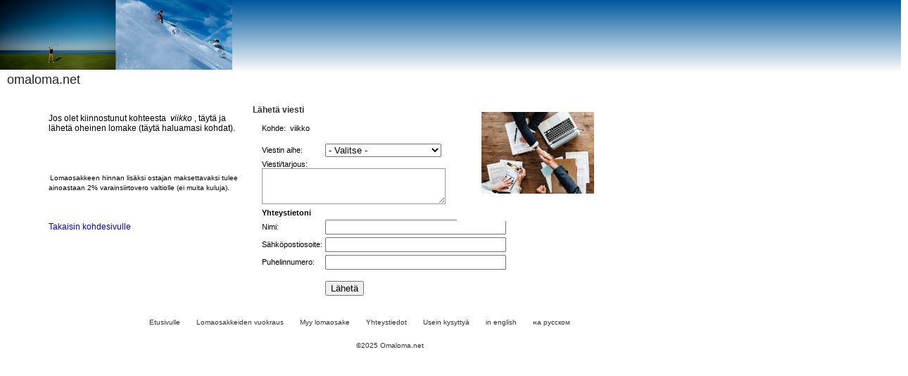

--- FILE ---
content_type: text/html; charset=UTF-8
request_url: https://omaloma.net/lomaosake_viesti.php?kohde=5419
body_size: 1140
content:
<!DOCTYPE html>
<html>
	<head>
		<meta charset="UTF-8"> 
		<meta name="viewport" content="width=device-width">
		<meta name="robots" content="noindex">
		<link href="omalomastyle.css" rel="stylesheet" type="text/css" />

		<title>  Lomaosakkeiden viesti - Omaloma.net </title>
	</head>
	<body>
	<div class="header">
	 <img src="lomaosake_head.jpg" alt="Lomaosake" height="99" width="330">
	 </div>
	 	<div class="omaloma">		<a href="index.php" class="omaloma">omaloma.net</a>
		</div>
	 <div class="left">&nbsp; </div>
	 		<div class="center" id="etusivulta">
			<br />
					
			<p class="kohde">
				Jos olet kiinnostunut kohteesta <i>&nbsp;viikko&nbsp;</i>,
				täytä ja lähetä oheinen lomake (täytä haluamasi kohdat).
			<br /><br /><br /><br /><br />
				<span class="myykohde">Lomaosakkeen hinnan lisäksi ostajan maksettavaksi tulee ainoastaan
				2% varainsiirtovero valtiolle (ei muita kuluja).</span><br /><br /><br /><br />
				<a href="lomaosake.php?numero=" class="kohde">Takaisin kohdesivulle</a>
		
			</p>
						
			</div>
	 
	 
		<div class="center"><br />	<h5>Lähetä viesti</h5>

		<form action="laheta_tiedustelu.php" method="post">
			<input type="hidden" name="orig" value="1">
			<input type="hidden" name="kohde" value="5419">
			<input type="hidden" name="viikkonumero" value="">
			<input type="hidden" name="kuvaus" value="myyntikohde  ">
		<table class="hinnat">
				<tr>
					<td colspan="2">Kohde: &nbsp;viikko&nbsp;<br /><br /></td>
				</tr>
				<tr>
					<td>Viestin aihe: </td>
					<td>
					<select name="aihe"> 
							<option value=""> - Valitse - </option>
							<option value="yhteydenottopyynto">Ottakaa minuun yhteyttä</option>
							<option value="tarjous">Haluan tehdä tarjouksen</option>
							<option value="muu_viesti">Muu viesti</option>
					</select>
					</td>
				</tr>

				<tr>
					<td colspan="2">
					Viesti/tarjous:<br />
					<textarea name="viesti" rows="3" cols="30"></textarea>
				</tr>
				<tr>
					<td colspan="2"><b>Yhteystietoni</b></td>
				</tr>
				<tr>
					<td>Nimi:</td>

					<td>
						<input type="text" name="nimi" size="30">
					</td>
				</tr>
				<tr>
					<td>Sähköpostiosoite:</td>

					<td>
						<input type="text" name="email" size="30">
					</td>
				</tr>
				<tr>
					<td>Puhelinnumero:</td>

					<td>
						<input type="text" name="puhelin" size="30">
					</td>
				</tr>
				<tr>
					<td>&nbsp;</td>

					<td>
						<br />	<input type="submit" value="Lähetä"><br /><br />
					</td>
				</tr>
		</table>
	</form>

				
	</div>
	<div class="center">
		<img src="sitekuvat/rawpixel-com-558596.jpg" height="116" width="160" alt="Lomaosakekaupat" class="lomakekuva">
	</div>	

	<div class="links">
		<a href="index.php" class="links">Etusivulle</a> <a href="lomaosake_vuokrailmoitus.php" class="links">Lomaosakkeiden vuokraus</a> <a href="lomaosake_ilmoitus.php" class="links">Myy lomaosake</a> <a href="yhteystiedot.php" class="links">Yhteystiedot</a> <a href="faq.php" class="links">Usein&nbsp;kysyttyä</a> <a href="english.php" class="links">in&nbsp;english</a> <a href="ru.php" class="links">на&nbsp;русском</a> 
	</div>
				<div class="nappi"> &copy;2025 Omaloma.net  </div>
	</body>

--- FILE ---
content_type: text/css
request_url: https://omaloma.net/omalomastyle.css
body_size: 1074
content:
html {font-size:12px; width:100%;margin:0px;}
body {font-size:12px; width:100%;margin:0px;}

.header img {margin:0px;padding:0px;     display: inline-block;   }
.omaloma {float:left;width:100%;height:26px;}
a.omaloma {color:#222222;font-family: Verdana, sans-serif; font-size:18px;padding:0px;padding-left:10px;padding-bottom:10px;font-weight:500;text-decoration:none;width:200px;}
a.omaloma:Hover {color:#000000;font-family: Verdana, sans-serif; font-size:18px;padding:0px;padding-left:10px;padding-bottom:10px;font-weight:500;text-decoration:none;}
a.omaloma:Active {color:#222222;font-family: Verdana, sans-serif; font-size:18px;padding:0px;padding-left:10px;padding-bottom:10px;font-weight:500;text-decoration:none;}
a.omaloma:Visited {color:#222222;font-family: Verdana, sans-serif; font-size:18px;padding:0px;padding-left:10px;padding-bottom:10px;font-weight:500;text-decoration:none;}
h1 {color:#222222;font-family: Verdana, sans-serif; font-size:18px;padding:0px;padding-left:10px;padding-bottom:10px;font-weight:500;text-decoration:none;}
h3 {font-family: Verdana, sans-serif; font-size:14px;padding:0px;margin:0px;font-weight:500;}
h4 {font-family: Verdana, sans-serif; font-size:13px;padding:0px;margin:0px;font-weight:500;}
h5 {color:#333333;font-family: Verdana, sans-serif; font-size:12px;padding:0px;margin:0px;font-weight:600;}
h6 {color:#333333;font-family: Verdana, sans-serif; font-size:12px;padding:0px;margin:0px;font-weight:500;}
.bkohde {font-family: Verdana, sans-serif; font-size:13px;padding:2px;}
.myykohde {font-family: Verdana, sans-serif; font-size:10px;padding:2px;}
.sienella {font-family: Verdana, sans-serif; font-size:11px;padding:2px;}
p.sienella {font-family: Verdana, sans-serif; font-size:11px;padding:2px;}
a.sienella {color:#0000ee;text-decoration:none;font-family: Verdana, sans-serif; font-size:11px;}
a.sienella:Hover {text-decoration:underline;}
a.sienella:Active {text-decoration:underline;color:#000000;}
a.sienella:Visited {color:#0000ee;text-decoration:none;}
.header {float:left;margin:0px;padding:0px;width:100%;background: linear-gradient(#00589c, #ffffff);}
.left {float:left;width:5vw;}
.wideleft {float:left;width:15vw;}
.center {float:left;background-color: #ffffff;margin:5px;width:280px;}
.right {float:left;margin:5px}
.chrmin {float:right;}
.copy {color:#444444;font-size:10px}
.yob {color:#ffff00;background-color: #000000;margin:2px;}
.bli {color:#ffff00;background-color: #DA70D6;margin:2px;}
.nappi {float:left;font-family:Verdana, sans-serif;font-size:10px; width:85vw;color:#333333;margin:10px;text-align:center;}
.links {clear:both;width:100%;color:#333333;margin:10px;text-indent:15vw;}
a.links {text-decoration:none;font-family: Verdana, sans-serif; font-size:10px;}
a.links:Hover {text-decoration:underline;}
a.links:Active {text-decoration:underline;color:#000000;}
a.links:Visited {text-decoration:none;color:#333333;}
textarea {border:solid; border-width:1px; border-color:#999999;}
table.kohde {border:0px;width:270px;margin:10px; line-height: 16px; }
table.nayteikkuna {vertical-align:bottom;border:1px solid #dddddd;max-width:290px;margin:2px; line-height: 16px; }
table.hinnat {vertical-align:top;border:0px;max-width:300px;margin:5px;padding:5px; }
.lomakekuva {padding:35px;padding-top:25px;}
caption { 
    display: table-caption;
    text-align: left;
	color:#666666;
	font-size:10px;
}
.kohde {font-size:100%;font-family: Verdana, sans-serif;}
a.kohde {color:#0000ee;text-decoration:none;font-family: Verdana, sans-serif; font-size:100%;}
a.kohde:Hover {text-decoration:underline;}
a.kohde:Active {text-decoration:underline;color:#000000;}
a.kohde:Visited {color:#0000ee;text-decoration:none;}
td.kohde {border:0px;vertical-align:top;padding:5px;font-size:100%;}
.bkohde {font-size:100%;font-family: Verdana, sans-serif;font-weight:700;}
a.bkohde {color:#0000ee;text-decoration:none;font-family: Verdana, sans-serif; font-size:110%;font-weight:500;}
a.bkohde:Hover {text-decoration:underline;}
a.bkohde:Active {text-decoration:underline;color:#000000;}
a.bkohde:Visited {color:#0000ee;text-decoration:none;}
td.bkohde {border:0px;vertical-align:top;padding:5px;font-size:110%;}
p.soita {font-size:1em;font-family: Verdana, sans-serif;padding:15px;}
.launch {float:right;border:solid;border-width:30vw;border-color:#F78181;border-radius:2px;padding:4px;margin-right:20px;}

.ticker {
	font-size:10px;
    float:left;

	width:100%;
    line-height: 2px;

	background-color: #ffffff;
    color: #666666;
    white-space: nowrap;
    overflow: hidden;
    box-sizing: border-box;
}
.ticker p {

    display: inline-block;
    padding-left: 100%;
    animation: ticker 180s linear infinite;
}

@keyframes ticker {
    0%   { transform: translate(0, 0); }
    100% { transform: translate(-100%, 0); }
}

ul li {width: 100%; padding:3px;font-family: Verdana, sans-serif;font-size:100%;}
div.hinnat {float:left;width:70%}
.hinnat {font-size:11px;font-family: Verdana, sans-serif;}
.shinnat {font-size:11px;font-family: Verdana, sans-serif;}

th.hinnat {width:120px;text-align:left;font-family:Verdana, sans-serif;color:#666666;border:0px;background-color: #dddddd;font-size:12px;}
td.hinnat, td.shinnat {width:120px;border-bottom:solid 1px #cccccc;}	
.omahinnat {font-size:11px;font-family: Verdana, sans-serif;text-align:right;}
ul {line-height:160%;}

@media (max-width: 700px) {
ul {line-height:250%;}
li {padding: 25px; font-size:100%;}
html, body {font-size:16px;}
img, input {max-width:100%; height:auto;}
}